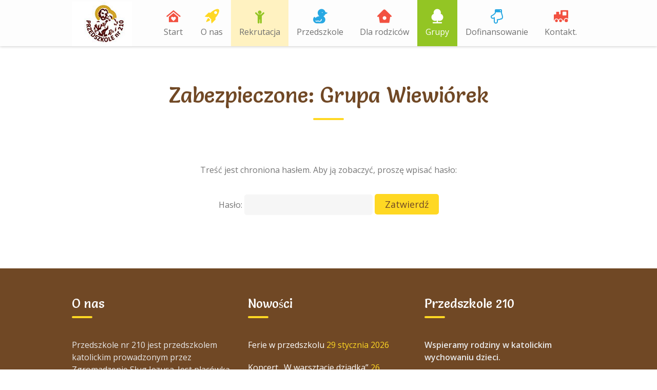

--- FILE ---
content_type: text/html; charset=UTF-8
request_url: https://przedszkole210.pl/wiewiorki/
body_size: 15711
content:
<!DOCTYPE html>
<html lang="pl-PL">
<head>
<meta charset="UTF-8">
<meta http-equiv="X-UA-Compatible" content="IE=edge" />
<meta name="viewport" content="width=device-width, initial-scale=1">
<link rel="profile" href="https://gmpg.org/xfn/11">
<link rel="pingback" href="https://przedszkole210.pl/xmlrpc.php">
<title>Grupa Wiewiórek | Przedszkole 210</title>
<meta name='robots' content='max-image-preview:large' />
<link rel='dns-prefetch' href='//fonts.googleapis.com' />
<link rel="alternate" type="application/rss+xml" title="Przedszkole 210 &raquo; Kanał z wpisami" href="https://przedszkole210.pl/feed/" />
<link rel="alternate" type="application/rss+xml" title="Przedszkole 210 &raquo; Kanał z komentarzami" href="https://przedszkole210.pl/comments/feed/" />
<link rel="alternate" type="text/calendar" title="Przedszkole 210 &raquo; kanał iCal" href="https://przedszkole210.pl/events/?ical=1" />
<link rel="alternate" title="oEmbed (JSON)" type="application/json+oembed" href="https://przedszkole210.pl/wp-json/oembed/1.0/embed?url=https%3A%2F%2Fprzedszkole210.pl%2Fwiewiorki%2F" />
<link rel="alternate" title="oEmbed (XML)" type="text/xml+oembed" href="https://przedszkole210.pl/wp-json/oembed/1.0/embed?url=https%3A%2F%2Fprzedszkole210.pl%2Fwiewiorki%2F&#038;format=xml" />
<style id='wp-img-auto-sizes-contain-inline-css' type='text/css'>
img:is([sizes=auto i],[sizes^="auto," i]){contain-intrinsic-size:3000px 1500px}
/*# sourceURL=wp-img-auto-sizes-contain-inline-css */
</style>
<link rel='stylesheet' id='wp-color-picker-css' href='https://przedszkole210.pl/wp-admin/css/color-picker.min.css?ver=3e41cdf49837d1db251fc2a1ebd0931e' type='text/css' media='all' />
<link rel='stylesheet' id='admin_custom-css' href='https://przedszkole210.pl/wp-content/themes/kiddie/css/widgets.css?ver=3e41cdf49837d1db251fc2a1ebd0931e' type='text/css' media='all' />
<link rel='stylesheet' id='vc_extensions_admin_individual_hotspot-css' href='https://przedszkole210.pl/wp-content/plugins/vc-extensions-hotspot/css/admin_icon.css?ver=3e41cdf49837d1db251fc2a1ebd0931e' type='text/css' media='all' />
<link rel='stylesheet' id='bootstrap-css' href='https://przedszkole210.pl/wp-content/themes/kiddie/css/bootstrap.min.css?ver=3e41cdf49837d1db251fc2a1ebd0931e' type='text/css' media='all' />
<style id='wp-emoji-styles-inline-css' type='text/css'>

	img.wp-smiley, img.emoji {
		display: inline !important;
		border: none !important;
		box-shadow: none !important;
		height: 1em !important;
		width: 1em !important;
		margin: 0 0.07em !important;
		vertical-align: -0.1em !important;
		background: none !important;
		padding: 0 !important;
	}
/*# sourceURL=wp-emoji-styles-inline-css */
</style>
<link rel='stylesheet' id='wp-block-library-css' href='https://przedszkole210.pl/wp-includes/css/dist/block-library/style.min.css?ver=3e41cdf49837d1db251fc2a1ebd0931e' type='text/css' media='all' />
<style id='global-styles-inline-css' type='text/css'>
:root{--wp--preset--aspect-ratio--square: 1;--wp--preset--aspect-ratio--4-3: 4/3;--wp--preset--aspect-ratio--3-4: 3/4;--wp--preset--aspect-ratio--3-2: 3/2;--wp--preset--aspect-ratio--2-3: 2/3;--wp--preset--aspect-ratio--16-9: 16/9;--wp--preset--aspect-ratio--9-16: 9/16;--wp--preset--color--black: #000000;--wp--preset--color--cyan-bluish-gray: #abb8c3;--wp--preset--color--white: #ffffff;--wp--preset--color--pale-pink: #f78da7;--wp--preset--color--vivid-red: #cf2e2e;--wp--preset--color--luminous-vivid-orange: #ff6900;--wp--preset--color--luminous-vivid-amber: #fcb900;--wp--preset--color--light-green-cyan: #7bdcb5;--wp--preset--color--vivid-green-cyan: #00d084;--wp--preset--color--pale-cyan-blue: #8ed1fc;--wp--preset--color--vivid-cyan-blue: #0693e3;--wp--preset--color--vivid-purple: #9b51e0;--wp--preset--gradient--vivid-cyan-blue-to-vivid-purple: linear-gradient(135deg,rgb(6,147,227) 0%,rgb(155,81,224) 100%);--wp--preset--gradient--light-green-cyan-to-vivid-green-cyan: linear-gradient(135deg,rgb(122,220,180) 0%,rgb(0,208,130) 100%);--wp--preset--gradient--luminous-vivid-amber-to-luminous-vivid-orange: linear-gradient(135deg,rgb(252,185,0) 0%,rgb(255,105,0) 100%);--wp--preset--gradient--luminous-vivid-orange-to-vivid-red: linear-gradient(135deg,rgb(255,105,0) 0%,rgb(207,46,46) 100%);--wp--preset--gradient--very-light-gray-to-cyan-bluish-gray: linear-gradient(135deg,rgb(238,238,238) 0%,rgb(169,184,195) 100%);--wp--preset--gradient--cool-to-warm-spectrum: linear-gradient(135deg,rgb(74,234,220) 0%,rgb(151,120,209) 20%,rgb(207,42,186) 40%,rgb(238,44,130) 60%,rgb(251,105,98) 80%,rgb(254,248,76) 100%);--wp--preset--gradient--blush-light-purple: linear-gradient(135deg,rgb(255,206,236) 0%,rgb(152,150,240) 100%);--wp--preset--gradient--blush-bordeaux: linear-gradient(135deg,rgb(254,205,165) 0%,rgb(254,45,45) 50%,rgb(107,0,62) 100%);--wp--preset--gradient--luminous-dusk: linear-gradient(135deg,rgb(255,203,112) 0%,rgb(199,81,192) 50%,rgb(65,88,208) 100%);--wp--preset--gradient--pale-ocean: linear-gradient(135deg,rgb(255,245,203) 0%,rgb(182,227,212) 50%,rgb(51,167,181) 100%);--wp--preset--gradient--electric-grass: linear-gradient(135deg,rgb(202,248,128) 0%,rgb(113,206,126) 100%);--wp--preset--gradient--midnight: linear-gradient(135deg,rgb(2,3,129) 0%,rgb(40,116,252) 100%);--wp--preset--font-size--small: 13px;--wp--preset--font-size--medium: 20px;--wp--preset--font-size--large: 36px;--wp--preset--font-size--x-large: 42px;--wp--preset--spacing--20: 0.44rem;--wp--preset--spacing--30: 0.67rem;--wp--preset--spacing--40: 1rem;--wp--preset--spacing--50: 1.5rem;--wp--preset--spacing--60: 2.25rem;--wp--preset--spacing--70: 3.38rem;--wp--preset--spacing--80: 5.06rem;--wp--preset--shadow--natural: 6px 6px 9px rgba(0, 0, 0, 0.2);--wp--preset--shadow--deep: 12px 12px 50px rgba(0, 0, 0, 0.4);--wp--preset--shadow--sharp: 6px 6px 0px rgba(0, 0, 0, 0.2);--wp--preset--shadow--outlined: 6px 6px 0px -3px rgb(255, 255, 255), 6px 6px rgb(0, 0, 0);--wp--preset--shadow--crisp: 6px 6px 0px rgb(0, 0, 0);}:where(.is-layout-flex){gap: 0.5em;}:where(.is-layout-grid){gap: 0.5em;}body .is-layout-flex{display: flex;}.is-layout-flex{flex-wrap: wrap;align-items: center;}.is-layout-flex > :is(*, div){margin: 0;}body .is-layout-grid{display: grid;}.is-layout-grid > :is(*, div){margin: 0;}:where(.wp-block-columns.is-layout-flex){gap: 2em;}:where(.wp-block-columns.is-layout-grid){gap: 2em;}:where(.wp-block-post-template.is-layout-flex){gap: 1.25em;}:where(.wp-block-post-template.is-layout-grid){gap: 1.25em;}.has-black-color{color: var(--wp--preset--color--black) !important;}.has-cyan-bluish-gray-color{color: var(--wp--preset--color--cyan-bluish-gray) !important;}.has-white-color{color: var(--wp--preset--color--white) !important;}.has-pale-pink-color{color: var(--wp--preset--color--pale-pink) !important;}.has-vivid-red-color{color: var(--wp--preset--color--vivid-red) !important;}.has-luminous-vivid-orange-color{color: var(--wp--preset--color--luminous-vivid-orange) !important;}.has-luminous-vivid-amber-color{color: var(--wp--preset--color--luminous-vivid-amber) !important;}.has-light-green-cyan-color{color: var(--wp--preset--color--light-green-cyan) !important;}.has-vivid-green-cyan-color{color: var(--wp--preset--color--vivid-green-cyan) !important;}.has-pale-cyan-blue-color{color: var(--wp--preset--color--pale-cyan-blue) !important;}.has-vivid-cyan-blue-color{color: var(--wp--preset--color--vivid-cyan-blue) !important;}.has-vivid-purple-color{color: var(--wp--preset--color--vivid-purple) !important;}.has-black-background-color{background-color: var(--wp--preset--color--black) !important;}.has-cyan-bluish-gray-background-color{background-color: var(--wp--preset--color--cyan-bluish-gray) !important;}.has-white-background-color{background-color: var(--wp--preset--color--white) !important;}.has-pale-pink-background-color{background-color: var(--wp--preset--color--pale-pink) !important;}.has-vivid-red-background-color{background-color: var(--wp--preset--color--vivid-red) !important;}.has-luminous-vivid-orange-background-color{background-color: var(--wp--preset--color--luminous-vivid-orange) !important;}.has-luminous-vivid-amber-background-color{background-color: var(--wp--preset--color--luminous-vivid-amber) !important;}.has-light-green-cyan-background-color{background-color: var(--wp--preset--color--light-green-cyan) !important;}.has-vivid-green-cyan-background-color{background-color: var(--wp--preset--color--vivid-green-cyan) !important;}.has-pale-cyan-blue-background-color{background-color: var(--wp--preset--color--pale-cyan-blue) !important;}.has-vivid-cyan-blue-background-color{background-color: var(--wp--preset--color--vivid-cyan-blue) !important;}.has-vivid-purple-background-color{background-color: var(--wp--preset--color--vivid-purple) !important;}.has-black-border-color{border-color: var(--wp--preset--color--black) !important;}.has-cyan-bluish-gray-border-color{border-color: var(--wp--preset--color--cyan-bluish-gray) !important;}.has-white-border-color{border-color: var(--wp--preset--color--white) !important;}.has-pale-pink-border-color{border-color: var(--wp--preset--color--pale-pink) !important;}.has-vivid-red-border-color{border-color: var(--wp--preset--color--vivid-red) !important;}.has-luminous-vivid-orange-border-color{border-color: var(--wp--preset--color--luminous-vivid-orange) !important;}.has-luminous-vivid-amber-border-color{border-color: var(--wp--preset--color--luminous-vivid-amber) !important;}.has-light-green-cyan-border-color{border-color: var(--wp--preset--color--light-green-cyan) !important;}.has-vivid-green-cyan-border-color{border-color: var(--wp--preset--color--vivid-green-cyan) !important;}.has-pale-cyan-blue-border-color{border-color: var(--wp--preset--color--pale-cyan-blue) !important;}.has-vivid-cyan-blue-border-color{border-color: var(--wp--preset--color--vivid-cyan-blue) !important;}.has-vivid-purple-border-color{border-color: var(--wp--preset--color--vivid-purple) !important;}.has-vivid-cyan-blue-to-vivid-purple-gradient-background{background: var(--wp--preset--gradient--vivid-cyan-blue-to-vivid-purple) !important;}.has-light-green-cyan-to-vivid-green-cyan-gradient-background{background: var(--wp--preset--gradient--light-green-cyan-to-vivid-green-cyan) !important;}.has-luminous-vivid-amber-to-luminous-vivid-orange-gradient-background{background: var(--wp--preset--gradient--luminous-vivid-amber-to-luminous-vivid-orange) !important;}.has-luminous-vivid-orange-to-vivid-red-gradient-background{background: var(--wp--preset--gradient--luminous-vivid-orange-to-vivid-red) !important;}.has-very-light-gray-to-cyan-bluish-gray-gradient-background{background: var(--wp--preset--gradient--very-light-gray-to-cyan-bluish-gray) !important;}.has-cool-to-warm-spectrum-gradient-background{background: var(--wp--preset--gradient--cool-to-warm-spectrum) !important;}.has-blush-light-purple-gradient-background{background: var(--wp--preset--gradient--blush-light-purple) !important;}.has-blush-bordeaux-gradient-background{background: var(--wp--preset--gradient--blush-bordeaux) !important;}.has-luminous-dusk-gradient-background{background: var(--wp--preset--gradient--luminous-dusk) !important;}.has-pale-ocean-gradient-background{background: var(--wp--preset--gradient--pale-ocean) !important;}.has-electric-grass-gradient-background{background: var(--wp--preset--gradient--electric-grass) !important;}.has-midnight-gradient-background{background: var(--wp--preset--gradient--midnight) !important;}.has-small-font-size{font-size: var(--wp--preset--font-size--small) !important;}.has-medium-font-size{font-size: var(--wp--preset--font-size--medium) !important;}.has-large-font-size{font-size: var(--wp--preset--font-size--large) !important;}.has-x-large-font-size{font-size: var(--wp--preset--font-size--x-large) !important;}
/*# sourceURL=global-styles-inline-css */
</style>

<style id='classic-theme-styles-inline-css' type='text/css'>
/*! This file is auto-generated */
.wp-block-button__link{color:#fff;background-color:#32373c;border-radius:9999px;box-shadow:none;text-decoration:none;padding:calc(.667em + 2px) calc(1.333em + 2px);font-size:1.125em}.wp-block-file__button{background:#32373c;color:#fff;text-decoration:none}
/*# sourceURL=/wp-includes/css/classic-themes.min.css */
</style>
<link rel='stylesheet' id='dashicons-css' href='https://przedszkole210.pl/wp-includes/css/dashicons.min.css?ver=3e41cdf49837d1db251fc2a1ebd0931e' type='text/css' media='all' />
<link rel='stylesheet' id='contact-form-7-css' href='https://przedszkole210.pl/wp-content/plugins/contact-form-7/includes/css/styles.css?ver=6.1.4' type='text/css' media='all' />
<link rel='stylesheet' id='fancybox-for-wp-css' href='https://przedszkole210.pl/wp-content/plugins/fancybox-for-wordpress/assets/css/fancybox.css?ver=1.3.4' type='text/css' media='all' />
<link rel='stylesheet' id='fastgallery-vc-main-style-css' href='https://przedszkole210.pl/wp-content/plugins/fastgallery_vc/assets/css/style.css?ver=3e41cdf49837d1db251fc2a1ebd0931e' type='text/css' media='all' />
<link rel='stylesheet' id='rs-plugin-settings-css' href='https://przedszkole210.pl/wp-content/plugins/revslider/public/assets/css/settings.css?ver=5.4.8' type='text/css' media='all' />
<style id='rs-plugin-settings-inline-css' type='text/css'>
#rs-demo-id {}
/*# sourceURL=rs-plugin-settings-inline-css */
</style>
<link rel='stylesheet' id='parent-style-css' href='https://przedszkole210.pl/wp-content/themes/kiddie/style.css?ver=3e41cdf49837d1db251fc2a1ebd0931e' type='text/css' media='all' />
<link rel='stylesheet' id='kiddie-style-css' href='https://przedszkole210.pl/wp-content/themes/kiddie-child/style.css?ver=3.5' type='text/css' media='all' />
<style id='kiddie-style-inline-css' type='text/css'>
body, aside a{
        font-family: 'Open Sans',sans-serif;
        font-weight: 400;
        }
    a,
    .ztl-link,
    .ztl-title-medium,
    .ztl-staff-item .staff-title,
    .no-results .page-title,
    .category-listing .title a,
    .ztl-masonry h4{
        color: #704f32;
     }
    .ztl-widget-recent-posts h6 a:hover{
        color: #704f32;
    }
    .post-navigation .nav-previous a:hover,
    .post-navigation .nav-next a:hover{
        color: #704f32;
    }
    .ztl-masonry .read-more a:hover{
        background-color: #704f32 !important;
        color: #ffd823 !important;
    }
    a:visited,
    a:active,
    a:focus,
    .sidebar-right .menu a{
        color: #704f32;
    }
    a:hover,
    .sidebar-right li>a:hover {
        color: #704f32;
    }

    #ztl-social .fa:hover{
        color: #ffd823;
    }

    #menu-toggle span {
        background-color:#93c524;
    }
    #ztl-copyright{
        color: #ffd823;
    }
    #ztl-copyright a{
	text-decoration:underline;
	cursor:pointer;
	color: #ffd823;
    }
    .main-navigation a{
        font-family: 'Open Sans',sans-serif;
        font-size: 16px;
        font-weight: 400;
     }

    .main-navigation li:nth-child(4n+1) {
        color: #f25141;
    }
    .main-navigation li:nth-child(4n+2) {
        color: #ffd823;
    }
    .main-navigation li:nth-child(4n+3) {
        color: #93c524;
    }
    .main-navigation li:nth-child(4n+4) {
        color: #28a8e3;
    }
    .main-navigation ul ul:before {
        background-color: #93c524;
    }
    .main-navigation ul li:hover{
        background-color: #93c524;
    }
    .main-navigation ul ul li:hover{
        background-color: transparent !important;
    }
    .main-navigation ul ul li:hover a{
        color:#fff;
    }
    .main-navigation ul ul li:hover > a{
        background-color: #93c524;
    }
    .main-navigation a{
        color: #707070 !important;
    }
    .main-navigation li .current_page_item > a,
    .main-navigation li .current_page_ancestor > a,
    .main-navigation li .current-menu-item > a,
    .main-navigation li .current-menu-ancestor > a {
        color: #fff !important;
        background-color: #93c524;
    }
    .main-navigation .current_page_item > a,
    .main-navigation .current_page_ancestor > a,
    .main-navigation .current-menu-item > a,
    .main-navigation .current-menu-ancestor > a {
        color: #fff !important;
    }

    .main-navigation .sub-menu li.current-menu-item > a,
    .main-navigation .sub-menu li.current_page_item > a{
    	color: #fff !important;
    }

    .main-navigation .current_page_item,
    .main-navigation .current_page_ancestor,
    .main-navigation .current-menu-item,
    .main-navigation .current-menu-ancestor {
        background-color: #93c524;
    }

    .main-navigation ul ul .current_page_item,
    .main-navigation ul ul .current_page_ancestor,
    .main-navigation ul ul .current-menu-item,
    .main-navigation ul ul .current-menu-ancestor {
        background-color:#fdfdfd;
    }

    .main-navigation ul ul .current_page_item,
    .main-navigation ul ul .current-menu-item{
        background-color: transparent !important;
    }
    .main-navigation .current_page_item ul a,
    .main-navigation .current-menu-item ul a{
        color: #707070 !important;
    }
    .main-navigation ul ul .fa{
        display:none;
    }
    .post-navigation .fa {
        color: #93c524;
    }
    .custom .tp-bullet, .custom .tp-bullet:after {
		color:rgba(242,81,65,0.6) !important;
    }
    .custom .tp-bullet.selected:after{
        color:#f25141 !important;
    }

    .tp-leftarrow, .tp-rightarrow{
        background-color:#ffd823 !important;
    }
    .ztl-widget-title-dark,
    .widget-home.widget_text .widget-title,
    .dark-title,
    .comment-reply-title,
    .ztl-action-title,
    .ztl-contact-form h2{
        color:#704825;
    }
    .ztl-widget-title-light{
        color:#ffffff;
    }
    .site-footer .site-info{
        background-color:#56371b;
    }
    .site-header, .main-navigation ul ul{
        background-color:#fdfdfd;
    }

     .ztl-widget-title-right h2,
     .sidebar-right h2{
        color:#704825;
     }

    .category-listing .item i,
    .ztl-post i,
    .ztl-widget-recent-posts ul>li>a+h6+span i{
        color: #93c524;
    }

    .ztl-scroll-top:hover{
        background-color: #93c524;
    }

    .ztl-button,
    .ztl-button-circle,
    .category-listing .item .read-more a,
    .comment-body .reply a,
    .ztl-contact-form input[type=submit],
    .post-password-form input[type=submit]{
        color:#704825;
        background-color:#ffd823;
    }
    .ztl-button:hover,
    .ztl-button-circle:hover,
    .category-listing .item .read-more a:hover,
    .comment-body .reply a:hover,
    .ztl-contact-form input[type=submit]:hover,
    .post-password-form input[type=submit]:hover {
        background-color:#704825;
        color:#ffd823;
    }
    .pagination .page-numbers {
        color:#704825;
    }
    .pagination .current,
    .pagination .current:hover,
    .vc_tta-color-white.vc_tta-style-flat .vc_tta-panel .vc_tta-panel-heading:hover {
        color:#704825 !important;
        background-color:#ffd823 !important;
     }
    .pagination .page-numbers:hover {
        background-color: #704825;
        color:#ffd823;
    }
    .pagination .prev:hover,
    .pagination .next:hover {
        color:#ffd823;
        background-color:transparent !important;}

    .ztl-contact-form input[type=submit]{
        color:#704f32;
        background-color: #ffd823;
    }
    .ztl-masonry-buttons li.vc_active,
    .ztl-masonry-buttons .vc_grid-filter-item:hover,
    .ztl-masonry .read-more a{
        background-color:#ffd823 !important;
    }
    .ztl-masonry-buttons .vc_grid-filter-item,
    .ztl-masonry .read-more a,
    .ztl-masonry-buttons .vc_active span,
    .ztl-masonry-buttons .vc_grid-filter-item:hover span {
        color:#704825 !important;
    }
    .ztl-masonry .vc_pageable-load-more-btn a{
        background-color:#93c524;
    }
    .category-sidebar-right .widget_text li:before,
    .post-sidebar-right .widget_text li:before,
    .ztl-post-info:before{
        color:#93c524;
    }
    .ztl-masonry .vc_pageable-load-more-btn a:hover{
        color:#704825 !important;
    }
    .comment-author,
    .comments-title,
    .ztl-course-item .course-title,
    .ztl-course-item .detail{
        color: #704825 !important;
    }
    .sidebar-right .widget-title::after,
    .custom-header-title::after,
    .widget-title::after{
        background-color: #ffd823;
    }
    .sidebar-footer{
        background-color: #704825;
    }
    .ztl-widget-category-container .author a,
    .ztl-widget-category-container .category,
    .ztl-widget-category-container .category a,
    .ztl-widget-category-container .entry-date,
    .ztl-widget-category-container .entry-date a,
    .category-listing .item .date,
    .category-listing .item .date a,
    .category-listing .info a,
    .category-listing .info,
    .posted-on a, .byline,
    .byline .author a,
    .ztl-masonry .vc_gitem-post-data,
    .entry-footer, .comment-form,
    .entry-footer a,
    .ztl-recent-post-date,
    .ztl-recent-post-date a,
    .ztl-post .info,
    .comment-metadata a,
    .ztl-post .info a{
        color:#a0a0a0;
    }
    .tribe-list-widget {
display:flex;
justify-content: center;
}
.tribe-events-widget-link {
text-align:center;
}
.ztl-widget-testimonials-3 { background-color:#28a8e3;}
							    .ztl-widget-testimonials-3 .owl-item{ float:left; }
    							.ztl-widget-testimonials-3 .owl-nav{ display:none; }
.ztl-widget-testimonials-3 { background-color:#dd9933;}
							    .ztl-widget-testimonials-3 .owl-item{ float:left; }
    							.ztl-widget-testimonials-3 .owl-nav{ display:none; }
.ztl-widget-gallery-2 .item-isotope a .icon-gallery{color: #fff}
.ztl-widget-gallery-4 .item-isotope a .icon-gallery{color: #fff}
.ztl-widget-numbers-3 .overlay { background-color: rgba(115,99,87,0.6); }
.ztl-widget-category-1 .category i, .ztl-widget-category-1 .author i  { color:#93c524;}
/*# sourceURL=kiddie-style-inline-css */
</style>
<link rel='stylesheet' id='kiddie-style-responsive-css' href='https://przedszkole210.pl/wp-content/themes/kiddie/css/responsive.css?ver=3.5' type='text/css' media='all' />
<link rel='stylesheet' id='font-awesome-css' href='https://przedszkole210.pl/wp-content/plugins/js_composer/assets/lib/bower/font-awesome/css/font-awesome.min.css?ver=6.0.5' type='text/css' media='all' />
<link rel='stylesheet' id='pretty-photo-css' href='https://przedszkole210.pl/wp-content/themes/kiddie/css/prettyPhoto.css?ver=3.5' type='text/css' media='all' />
<link rel='stylesheet' id='kiddie-fonts-css' href='//fonts.googleapis.com/css?family=Salsa%7COpen+Sans%3A300%2C400%2C600&#038;ver=6.9' type='text/css' media='all' />
<link rel='stylesheet' id='kiddie-flaticon-css' href='https://przedszkole210.pl/wp-content/themes/kiddie/css/flaticon.css?ver=3.5' type='text/css' media='all' />
<link rel='stylesheet' id='kiddie-fonts-Open+Sans-css' href='https://fonts.googleapis.com/css?family=Open+Sans%3A400&#038;ver=6.9' type='text/css' media='all' />
<link rel='stylesheet' id='kiddie-style-owl-carousel-css' href='https://przedszkole210.pl/wp-content/themes/kiddie/css/owl.carousel.min.css?ver=3.5' type='text/css' media='all' />
<script type="text/javascript" id="jquery-core-js-extra">
/* <![CDATA[ */
var aagb_local_object = {"ajax_url":"https://przedszkole210.pl/wp-admin/admin-ajax.php","nonce":"16231509b0","licensing":"","assets":"https://przedszkole210.pl/wp-content/plugins/advanced-accordion-block/assets/"};
//# sourceURL=jquery-core-js-extra
/* ]]> */
</script>
<script type="text/javascript" src="https://przedszkole210.pl/wp-includes/js/jquery/jquery.min.js?ver=3.7.1" id="jquery-core-js"></script>
<script type="text/javascript" src="https://przedszkole210.pl/wp-includes/js/jquery/jquery-migrate.min.js?ver=3.4.1" id="jquery-migrate-js"></script>
<script type="text/javascript" src="https://przedszkole210.pl/wp-content/plugins/fancybox-for-wordpress/assets/js/purify.min.js?ver=1.3.4" id="purify-js"></script>
<script type="text/javascript" src="https://przedszkole210.pl/wp-content/plugins/fancybox-for-wordpress/assets/js/jquery.fancybox.js?ver=1.3.4" id="fancybox-for-wp-js"></script>
<script type="text/javascript" src="https://przedszkole210.pl/wp-content/plugins/revslider/public/assets/js/jquery.themepunch.tools.min.js?ver=5.4.8" id="tp-tools-js"></script>
<script type="text/javascript" src="https://przedszkole210.pl/wp-content/plugins/revslider/public/assets/js/jquery.themepunch.revolution.min.js?ver=5.4.8" id="revmin-js"></script>
<link rel="https://api.w.org/" href="https://przedszkole210.pl/wp-json/" /><link rel="alternate" title="JSON" type="application/json" href="https://przedszkole210.pl/wp-json/wp/v2/pages/5546" /><link rel="canonical" href="https://przedszkole210.pl/wiewiorki/" />

<!-- Fancybox for WordPress v3.3.7 -->
<style type="text/css">
	.fancybox-slide--image .fancybox-content{background-color: #FFFFFF}div.fancybox-caption{display:none !important;}
	
	img.fancybox-image{border-width:10px;border-color:#FFFFFF;border-style:solid;}
	div.fancybox-bg{background-color:rgba(102,102,102,0.3);opacity:1 !important;}div.fancybox-content{border-color:#FFFFFF}
	div#fancybox-title{background-color:#FFFFFF}
	div.fancybox-content{background-color:#FFFFFF}
	div#fancybox-title-inside{color:#333333}
	
	
	
	div.fancybox-caption p.caption-title{display:inline-block}
	div.fancybox-caption p.caption-title{font-size:14px}
	div.fancybox-caption p.caption-title{color:#333333}
	div.fancybox-caption {color:#333333}div.fancybox-caption p.caption-title {background:#fff; width:auto;padding:10px 30px;}div.fancybox-content p.caption-title{color:#333333;margin: 0;padding: 5px 0;}
</style><script type="text/javascript">
	jQuery(function () {

		var mobileOnly = false;
		
		if (mobileOnly) {
			return;
		}

		jQuery.fn.getTitle = function () { // Copy the title of every IMG tag and add it to its parent A so that fancybox can show titles
			var arr = jQuery("a[data-fancybox]");jQuery.each(arr, function() {var title = jQuery(this).children("img").attr("title") || '';var figCaptionHtml = jQuery(this).next("figcaption").html() || '';var processedCaption = figCaptionHtml;if (figCaptionHtml.length && typeof DOMPurify === 'function') {processedCaption = DOMPurify.sanitize(figCaptionHtml, {USE_PROFILES: {html: true}});} else if (figCaptionHtml.length) {processedCaption = jQuery("<div>").text(figCaptionHtml).html();}var newTitle = title;if (processedCaption.length) {newTitle = title.length ? title + " " + processedCaption : processedCaption;}if (newTitle.length) {jQuery(this).attr("title", newTitle);}});		}

		// Supported file extensions

				var thumbnails = jQuery("a:has(img)").not(".nolightbox").not('.envira-gallery-link').not('.ngg-simplelightbox').filter(function () {
			return /\.(jpe?g|png|gif|mp4|webp|bmp|pdf)(\?[^/]*)*$/i.test(jQuery(this).attr('href'))
		});
		

		// Add data-type iframe for links that are not images or videos.
		var iframeLinks = jQuery('.fancyboxforwp').filter(function () {
			return !/\.(jpe?g|png|gif|mp4|webp|bmp|pdf)(\?[^/]*)*$/i.test(jQuery(this).attr('href'))
		}).filter(function () {
			return !/vimeo|youtube/i.test(jQuery(this).attr('href'))
		});
		iframeLinks.attr({"data-type": "iframe"}).getTitle();

				// Gallery All
		thumbnails.addClass("fancyboxforwp").attr("data-fancybox", "gallery").getTitle();
		iframeLinks.attr({"data-fancybox": "gallery"}).getTitle();

		// Gallery type NONE
		
		// Call fancybox and apply it on any link with a rel atribute that starts with "fancybox", with the options set on the admin panel
		jQuery("a.fancyboxforwp").fancyboxforwp({
			loop: false,
			smallBtn: false,
			zoomOpacity: "auto",
			animationEffect: "fade",
			animationDuration: 500,
			transitionEffect: "fade",
			transitionDuration: "300",
			overlayShow: true,
			overlayOpacity: "0.3",
			titleShow: true,
			titlePosition: "inside",
			keyboard: true,
			showCloseButton: false,
			arrows: true,
			clickContent:false,
			clickSlide: "close",
			mobile: {
				clickContent: function (current, event) {
					return current.type === "image" ? "toggleControls" : false;
				},
				clickSlide: function (current, event) {
					return current.type === "image" ? "close" : "close";
				},
			},
			wheel: false,
			toolbar: true,
			preventCaptionOverlap: true,
			onInit: function() { },			onDeactivate
	: function() { },		beforeClose: function() { },			afterShow: function(instance) { jQuery( ".fancybox-image" ).on("click", function( ){ ( instance.isScaledDown() ) ? instance.scaleToActual() : instance.scaleToFit() }) },				afterClose: function() { },					caption : function( instance, item ) {var title = "";if("undefined" != typeof jQuery(this).context ){var title = jQuery(this).context.title;} else { var title = ("undefined" != typeof jQuery(this).attr("title")) ? jQuery(this).attr("title") : false;}var caption = jQuery(this).data('caption') || '';if ( item.type === 'image' && title.length ) {caption = (caption.length ? caption + '<br />' : '') + '<p class="caption-title">'+jQuery("<div>").text(title).html()+'</p>' ;}if (typeof DOMPurify === "function" && caption.length) { return DOMPurify.sanitize(caption, {USE_PROFILES: {html: true}}); } else { return jQuery("<div>").text(caption).html(); }},
		afterLoad : function( instance, current ) {var captionContent = current.opts.caption || '';var sanitizedCaptionString = '';if (typeof DOMPurify === 'function' && captionContent.length) {sanitizedCaptionString = DOMPurify.sanitize(captionContent, {USE_PROFILES: {html: true}});} else if (captionContent.length) { sanitizedCaptionString = jQuery("<div>").text(captionContent).html();}if (sanitizedCaptionString.length) { current.$content.append(jQuery('<div class=\"fancybox-custom-caption inside-caption\" style=\" position: absolute;left:0;right:0;color:#000;margin:0 auto;bottom:0;text-align:center;background-color:#FFFFFF \"></div>').html(sanitizedCaptionString)); }},
			})
		;

			})
</script>
<!-- END Fancybox for WordPress -->
<meta name="tec-api-version" content="v1"><meta name="tec-api-origin" content="https://przedszkole210.pl"><link rel="alternate" href="https://przedszkole210.pl/wp-json/tribe/events/v1/" /><meta name="generator" content="Powered by WPBakery Page Builder - drag and drop page builder for WordPress."/>
<meta name="generator" content="Powered by Slider Revolution 5.4.8 - responsive, Mobile-Friendly Slider Plugin for WordPress with comfortable drag and drop interface." />
<link rel="icon" href="https://przedszkole210.pl/wp-content/uploads/2020/09/cropped-JOZEF_210-32x32.png" sizes="32x32" />
<link rel="icon" href="https://przedszkole210.pl/wp-content/uploads/2020/09/cropped-JOZEF_210-192x192.png" sizes="192x192" />
<link rel="apple-touch-icon" href="https://przedszkole210.pl/wp-content/uploads/2020/09/cropped-JOZEF_210-180x180.png" />
<meta name="msapplication-TileImage" content="https://przedszkole210.pl/wp-content/uploads/2020/09/cropped-JOZEF_210-270x270.png" />
<script type="text/javascript">function setREVStartSize(e){									
						try{ e.c=jQuery(e.c);var i=jQuery(window).width(),t=9999,r=0,n=0,l=0,f=0,s=0,h=0;
							if(e.responsiveLevels&&(jQuery.each(e.responsiveLevels,function(e,f){f>i&&(t=r=f,l=e),i>f&&f>r&&(r=f,n=e)}),t>r&&(l=n)),f=e.gridheight[l]||e.gridheight[0]||e.gridheight,s=e.gridwidth[l]||e.gridwidth[0]||e.gridwidth,h=i/s,h=h>1?1:h,f=Math.round(h*f),"fullscreen"==e.sliderLayout){var u=(e.c.width(),jQuery(window).height());if(void 0!=e.fullScreenOffsetContainer){var c=e.fullScreenOffsetContainer.split(",");if (c) jQuery.each(c,function(e,i){u=jQuery(i).length>0?u-jQuery(i).outerHeight(!0):u}),e.fullScreenOffset.split("%").length>1&&void 0!=e.fullScreenOffset&&e.fullScreenOffset.length>0?u-=jQuery(window).height()*parseInt(e.fullScreenOffset,0)/100:void 0!=e.fullScreenOffset&&e.fullScreenOffset.length>0&&(u-=parseInt(e.fullScreenOffset,0))}f=u}else void 0!=e.minHeight&&f<e.minHeight&&(f=e.minHeight);e.c.closest(".rev_slider_wrapper").css({height:f})					
						}catch(d){console.log("Failure at Presize of Slider:"+d)}						
					};</script>
		<style type="text/css" id="wp-custom-css">
			.historia .ztl-widget-testimonials-parallax {
    background-image: url('https://przedszkole210.pl/wp-content/themes/kiddie/images/testimonials_bg.png');
    background-attachment: fixed;
    -webkit-backface-visibility: hidden;
    background-repeat: no-repeat;
    background-position: center top;
    background-size: initial;
    position: relative;
    top: 0px;
    z-index: 102;
    width: 100%;
    height: 100%;
}

#custom_html-17 a.rekrutacja2025-2026 img {
    width: 40%;
    float: right;
}

body.page-id-5443 .custom-header {
	display: none;
}

body .tribe-events-widget-events-list__event-row {
    width: calc(38.33% - 5px)!important;
}

.pum-theme-7145 .pum-content + .pum-close, .pum-theme-motyw-domyslny .pum-content + .pum-close {
	  font-size: 20px;
	  font-weight: 600;
	  background-color: #000000!important;
    padding: 8px 20px;
}

.pum-theme-7145 .pum-content + .pum-close, .pum-theme-motyw-domyslny .pum-content + .pum-close:hover {
	  background-color: #ed7425!important;
}

.rekrutacja2025-2026 {
	position: absolute;
	top: 460px;
	right: 10px;
}

.nowy-budynek {
	position: absolute;
	top: 450px;
	left: 10px;
}

header li#menu-item-7114  {
    background-color: #fff2c1;
}

header li#menu-item-7114:hover {
       background-color: #93c524;
}

body.page-id-3687 header li#menu-item-7114 {
	background-color: #93C524;
}

#media_image-4 {
	text-align: center;
	display: none;
}

.aab__accordion_head:hover {
    background-color: #93c524!important;
}

.aab__accordion_head:hover .aab__accordion_title, .aab__accordion_head:hover .aab__accordion_icon {
	  color: #ffffff!important;
}

body.home .entry-date a {
    background-color: #93c524;
    color: #ffffff;
    padding: 12px 15px;
    border-radius: 5px 5px 0 0;
}
#media_image-3 {
	 text-align: center;
}

#kiddie_category_listing_widget-1 .item {
    margin-bottom: 15px;
}

/* PODARUJ 1% */

#custom_html-16 {
	display: none;
	/* display: block; */
} 


/* a.jeden-procent {
	  position: absolute;
    top: -228px;
    right: 0px;
    transform: scale(0.7);
	  transition: all .2s ease-in-out;
}

a.jeden-procent:hover {
    transform: scale(0.9);
} */

.ztl-widget-action a {
    padding: 12px 30px;
}

.tribe-events-widget-events-list__event-row {
	width: calc(33.33% - 5px)!important;
    margin-bottom: 15px!important;
}

h3.tribe-events-widget-events-list__event-title {
    text-align: center!important;
}

#custom_html-16 {
	position: relative;
}


h2 {
    font-family: "Salsa", cursive!important;
}

.sidebar-footer {
    background-repeat: no-repeat;
    background-position: left 204px;
    background-image: url(https://przedszkole210.pl/wp-content/uploads/2021/08/sw-jozef-1.png);
}

.tribe-events-ical, .tribe-events-single-section {
	display: none;
}

.paoc-popup-content a {
	cursor: normal!important;
}

.paoc-popup-content a:hover {
	cursor: default!important;
	text-decoration: none!important;
}

.paoc-popup-content *:hover {
	cursor: default!important;
	text-decoration: none!important;
}

cursor: default;

.tribe-events-gcal {
    display: inline-block; 
    padding: 10px 15px!important;
    border-radius: 5px;
    color: #704825!important;
    background-color: #ffd823!important;
}

.tribe-events-gcal:hover {
    background-color: #704825!important;
    color: #ffd823!important;
}

#kiddie_category_listing_widget-1 .item:hover {
	background-color: #93c524; 
	border-radius: 5px;
}

#kiddie_category_listing_widget-1 .item:hover .title a, #kiddie_category_listing_widget-1 .item:hover .entry-date a, #kiddie_category_listing_widget-1 .item:hover .content, #kiddie_category_listing_widget-1 .item:hover a.read-more {
	color: #ffffff!important;
}

#custom_html-14 p a, .dzieci p a.button {
	transition: color 0.25s ease-in-out, background-color 0.25s ease-in-out;
    -moz-transition: color 0.25s ease-in-out, background-color 0.25s ease-in-out;
    -webkit-transition: color 0.25s ease-in-out, background-color 0.25s ease-in-out;
    border-radius: 5px!important;
}

#custom_html-14 p a:hover, .dzieci p a.button:hover {
	background-color: #85714D!important;
	color: #ffffff!important;
}

#kiddie_action_widget-1 .ztl-action-button a, #kiddie_action_widget-2 .ztl-action-button a, .ztl-contact-form input[type=submit] {
	font-size: 14px!important;
}

.misja:hover .vc-hoverbox-front-inner h2, .kafelek:hover .vc-hoverbox-front-inner h2 {
	display: none;
}

footer #text-2 p a {
	text-decoration: underline;
}

@media only screen and (max-width: 1300px) {
	
	a.jeden-procent {
		transform: scale(0.6)!important;
	}
	
	a.jeden-procent:hover {
		transform: scale(0.7)!important;
	}
	
}


@media only screen and (max-width: 1430px) {
	
.rekrutacja2025-2026 {
	top: 360px;
}
	
.nowy-budynek {
	top: 350px;
}
	
}

@media only screen and (max-width: 1200px) {
	
.rekrutacja2025-2026 {
	top: 260px;
}
	
.nowy-budynek {
	top: 250px;
}
	
}

@media only screen and (max-width: 1100px) {
	
	a.jeden-procent {
		transform: scale(0.5)!important;
	}
	
	a.jeden-procent:hover {
		transform: scale(0.6)!important;
	}
	
}

@media only screen and (max-width: 900px) {

.rekrutacja2025-2026 {
	display: none;
}
	
	.nowy-budynek {
	display: none;
	}
	
}

@media only screen and (max-width: 767px) {
	
	a.jeden-procent {
		transform: scale(0.4)!important;
		margin-left: auto!important;
margin-right: auto!important;
left: 0!important;
right: 0!important;
text-align: center;
	}
	
	
#media_image-4 {
	display: block;
}
	
.tribe-events-widget-events-list__event-row {
    width: calc(90% - 5px)!important;
	}
	
	a.jeden-procent:hover {
		transform: scale(0.5)!important;
	}
	
}		</style>
		<noscript><style> .wpb_animate_when_almost_visible { opacity: 1; }</style></noscript><link rel="preconnect" href="https://fonts.googleapis.com">
<link rel="preconnect" href="https://fonts.gstatic.com" crossorigin>
<link href="https://fonts.googleapis.com/css2?family=Caveat&display=swap" rel="stylesheet">
	
	
<script type="text/javascript">

jQuery(document).ready(function() {
	
	
	jQuery("input[name='quiz-729']").attr("placeholder", "Jaki jest numer naszego przedszkola? (filtr antyspamowy)");

	// przewijanie linków
	jQuery('a[href*="#"]')
	  // Remove links that don't actually link to anything
	  .not('[href="#"]')
	  .not('[href="#0"]')
	  .click(function(event) {
		// On-page links
		if (
		  location.pathname.replace(/^\//, '') == this.pathname.replace(/^\//, '') 
		  && 
		  location.hostname == this.hostname
		) {
		  // Figure out element to scroll to
		  var target = jQuery(this.hash);
		  target = target.length ? target : jQuery('[name=' + this.hash.slice(1) + ']');
		  // Does a scroll target exist?
		  if (target.length) {
			// Only prevent default if animation is actually gonna happen
			event.preventDefault();
			jQuery('html, body').animate({
			  scrollTop: target.offset().top - 90
			}, 300, function() {
			  // Callback after animation
			  // Must change focus!
			  var $target = jQuery(target);
			  $target.focus();
			  if ($target.is(":focus")) { // Checking if the target was focused
				return false;
			  } else {
				$target.attr('tabindex','-1'); // Adding tabindex for elements not focusable
				$target.focus(); // Set focus again
			  };
			});
		  }
		}
	  });
	  
				
});	
</script>	
	
	
</head>

<body data-rsssl=1 class="wp-singular page-template-default page page-id-5546 wp-theme-kiddie wp-child-theme-kiddie-child tribe-no-js group-blog wpb-js-composer js-comp-ver-6.0.5 vc_responsive">

	<!--<a href="http://7milionow.pl/" target="_blank" class="before-siedem-milionow-dol"></a>
	<a href="http://7milionow.pl/" target="_blank" class="siedem-milionow-dol"></a>-->
	
	<!--<a href="http://7milionow.pl/" target="_blank" class="siedem-milionow"></a>-->
	
<div id="page" class="hfeed site ">
	<a class="skip-link screen-reader-text" href="#content">Skip to content</a>
	<div id="head-frame">
	<header id="masthead" class="site-header">		
		<div class="container">
			<div id="logo" style="width:140px;">
				<a href="https://przedszkole210.pl/" rel="home">
					<img class="logo-img" src="https://przedszkole210.pl/wp-content/uploads/2018/12/Logo.jpg" alt="Przedszkole 210" data-rjs="2" />
				</a>
			</div>
			<div id="menu-toggle">
				<!-- navigation hamburger -->
				<span></span>
				<span></span>
				<span></span>
				<span></span>
			</div>
			<div id="nav-mobile-wrapper">
				<nav id="site-navigation" class="main-navigation">
					<div class="menu-main-menu-container"><ul id="menu-main-menu" class="menu"><li id="menu-item-3289" class="fa fa-lg flaticon-home118 menu-item menu-item-type-post_type menu-item-object-page menu-item-home menu-item-3289"><a href="https://przedszkole210.pl/">Start</a></li>
<li id="menu-item-3270" class="fa fa-lg flaticon-rocket78 menu-item menu-item-type-post_type menu-item-object-page menu-item-has-children menu-item-3270"><a href="https://przedszkole210.pl/o-nas/">O nas</a>
<ul class="sub-menu">
	<li id="menu-item-3571" class="menu-item menu-item-type-post_type menu-item-object-page menu-item-3571"><a href="https://przedszkole210.pl/co-nas-wyroznia/">Co nas wyróżnia</a></li>
	<li id="menu-item-3574" class="menu-item menu-item-type-post_type menu-item-object-page menu-item-3574"><a href="https://przedszkole210.pl/historia/">Historia</a></li>
	<li id="menu-item-3577" class="menu-item menu-item-type-post_type menu-item-object-page menu-item-3577"><a href="https://przedszkole210.pl/misja/">Misja przedszkola</a></li>
	<li id="menu-item-5794" class="menu-item menu-item-type-post_type menu-item-object-page menu-item-5794"><a href="https://przedszkole210.pl/patron/">Patron</a></li>
</ul>
</li>
<li id="menu-item-7114" class="fa fa-lg fa-child menu-item menu-item-type-custom menu-item-object-custom menu-item-7114"><a href="https://przedszkole210.pl/rekrutacja/">Rekrutacja</a></li>
<li id="menu-item-3261" class="fa fa-lg flaticon-toy56 menu-item menu-item-type-custom menu-item-object-custom menu-item-has-children menu-item-3261"><a href="https://przedszkole210.pl/przedszkole/">Przedszkole</a>
<ul class="sub-menu">
	<li id="menu-item-3291" class="menu-item menu-item-type-post_type menu-item-object-page menu-item-3291"><a href="https://przedszkole210.pl/aktualnosci/">Aktualności</a></li>
	<li id="menu-item-3880" class="menu-item menu-item-type-post_type menu-item-object-page menu-item-3880"><a href="https://przedszkole210.pl/plan-dnia/">Plan dnia</a></li>
	<li id="menu-item-3875" class="menu-item menu-item-type-post_type menu-item-object-page menu-item-3875"><a href="https://przedszkole210.pl/dokumenty/">Dokumenty</a></li>
	<li id="menu-item-6006" class="menu-item menu-item-type-post_type menu-item-object-page menu-item-6006"><a href="https://przedszkole210.pl/nasze-sukcesy/">Nasze sukcesy</a></li>
	<li id="menu-item-3298" class="menu-item menu-item-type-post_type menu-item-object-page menu-item-3298"><a href="https://przedszkole210.pl/galeria/">Galeria</a></li>
</ul>
</li>
<li id="menu-item-3704" class="fa fa-lg flaticon-house14 menu-item menu-item-type-post_type menu-item-object-page menu-item-has-children menu-item-3704"><a href="https://przedszkole210.pl/dla-rodzicow/">Dla rodziców</a>
<ul class="sub-menu">
	<li id="menu-item-3703" class="menu-item menu-item-type-post_type menu-item-object-page menu-item-3703"><a href="https://przedszkole210.pl/przedszkolne-programy/">Programy</a></li>
	<li id="menu-item-3702" class="menu-item menu-item-type-post_type menu-item-object-page menu-item-3702"><a href="https://przedszkole210.pl/rada-rodzicow/">Rada rodziców</a></li>
	<li id="menu-item-6642" class="menu-item menu-item-type-post_type menu-item-object-page menu-item-6642"><a href="https://przedszkole210.pl/pedagog-specjalny/">Pedagog specjalny</a></li>
	<li id="menu-item-3700" class="menu-item menu-item-type-post_type menu-item-object-page menu-item-3700"><a href="https://przedszkole210.pl/psycholog/">Psycholog przedszkolny</a></li>
	<li id="menu-item-3699" class="menu-item menu-item-type-post_type menu-item-object-page menu-item-3699"><a href="https://przedszkole210.pl/logopeda/">Logopeda</a></li>
	<li id="menu-item-8872" class="menu-item menu-item-type-post_type menu-item-object-page menu-item-8872"><a href="https://przedszkole210.pl/scena-rodzinna/">Scena Rodzinna</a></li>
	<li id="menu-item-3698" class="menu-item menu-item-type-post_type menu-item-object-page menu-item-3698"><a href="https://przedszkole210.pl/roza-rozancowa/">Róża różańcowa</a></li>
	<li id="menu-item-5511" class="menu-item menu-item-type-post_type menu-item-object-page menu-item-5511"><a href="https://przedszkole210.pl/adopcja/">Adopcja serca</a></li>
	<li id="menu-item-5730" class="menu-item menu-item-type-post_type menu-item-object-page menu-item-5730"><a href="https://przedszkole210.pl/do-poczytania/">Do poczytania</a></li>
	<li id="menu-item-6684" class="menu-item menu-item-type-post_type menu-item-object-page menu-item-6684"><a href="https://przedszkole210.pl/do-pospiewania/">Do pośpiewania</a></li>
</ul>
</li>
<li id="menu-item-3897" class="fa fa-lg flaticon-trees26 menu-item menu-item-type-custom menu-item-object-custom current-menu-ancestor current-menu-parent menu-item-has-children menu-item-3897"><a href="https://przedszkole210.pl/nasze-grupy/">Grupy</a>
<ul class="sub-menu">
	<li id="menu-item-5574" class="menu-item menu-item-type-post_type menu-item-object-page current-menu-item page_item page-item-5546 current_page_item menu-item-5574"><a href="https://przedszkole210.pl/wiewiorki/" aria-current="page">Grupa Wiewiórek</a></li>
	<li id="menu-item-5652" class="menu-item menu-item-type-post_type menu-item-object-page menu-item-5652"><a href="https://przedszkole210.pl/zajaczki/">Grupa Zajączków</a></li>
	<li id="menu-item-8146" class="menu-item menu-item-type-post_type menu-item-object-page menu-item-8146"><a href="https://przedszkole210.pl/delfiny/">Grupa Delfinów</a></li>
	<li id="menu-item-5662" class="menu-item menu-item-type-post_type menu-item-object-page menu-item-5662"><a href="https://przedszkole210.pl/sowki/">Grupa Sówek</a></li>
</ul>
</li>
<li id="menu-item-8485" class="fa fa-lg fa-star hide menu-item menu-item-type-post_type menu-item-object-page menu-item-8485"><a href="https://przedszkole210.pl/rekrutacja/">Rekrutacja</a></li>
<li id="menu-item-7381" class="fa fa-lg fa-hand-o-down menu-item menu-item-type-post_type menu-item-object-page menu-item-7381"><a href="https://przedszkole210.pl/dofinansowanie/">Dofinansowanie</a></li>
<li id="menu-item-3292" class="fa fa-lg flaticon-trains3 menu-item menu-item-type-post_type menu-item-object-page menu-item-3292"><a href="https://przedszkole210.pl/kontakt/">Kontakt.</a></li>
</ul></div>				</nav><!-- #site-navigation -->
				<div class="clear"></div>
			</div>
			
		</div>
	</header><!-- #masthead -->
	</div>
	<div id="content" class="site-content">
<div class="page-top clearfix custom-header "
     >
    <div class="container header-image">
        <div class="row">
            <div class="col-lg-12 col-md-12 col-sm-12">
                <h1 class="custom-header-title dark-title "
                     style="color:#704825;" >
                    Zabezpieczone: Grupa Wiewiórek                </h1>
            </div>
        </div>
    </div>
</div>


	<div id="primary" class="content-area">
		<main id="main" class="site-main">
			<div class="container">
				
						
<article id="post-5546" class="post-5546 page type-page status-publish post-password-required hentry">
	<div class="entry-content">
		<form action="https://przedszkole210.pl/wp-login.php?action=postpass" class="post-password-form" method="post"><input type="hidden" name="redirect_to" value="https://przedszkole210.pl/wiewiorki/" /></p>
<p>Treść jest chroniona hasłem. Aby&nbsp;ją zobaczyć, proszę wpisać hasło:</p>
<p><label for="pwbox-5546">Hasło: <input name="post_password" id="pwbox-5546" type="password" spellcheck="false" required size="20" /></label> <input type="submit" name="Submit" value="Zatwierdź" /></p>
</form>
	</div><!-- .entry-content -->

	<footer class="entry-footer">
			</footer><!-- .entry-footer -->
</article><!-- #post-## -->
			</div>
		</main><!-- #main -->
	</div><!-- #primary -->
		<div class="ztl-sidebar-area">		
											
											
											
												</div>
	</div><!-- #content -->

	<footer id="colophon" class="site-footer">
				<div class="sidebar-footer">
			<div class="container">
				<div class="row">
					<style>
						#recent-posts-3 li { color: #d68504; padding-bottom: 20px; }
					</style>
						<aside id="text-2" class="widget col-sm-4 widget_text"><h2 class="widget-title">O nas</h2>			<div class="textwidget"><p>Przedszkole nr 210 jest przedszkolem katolickim prowadzonym przez Zgromadzenie Sług Jezusa. Jest placówką oświatową, posiadającą status przedszkola publicznego dla dzieci w wieku od 3 do 6 lat.</p>
<p><a href="https://przedszkole210.pl/patron/">Dowiedz się więcej o patronie naszego Przedszkola »</a></p>
</div>
		</aside>
		<aside id="recent-posts-3" class="widget col-sm-4 widget_recent_entries">
		<h2 class="widget-title">Nowości</h2>
		<ul>
											<li>
					<a href="https://przedszkole210.pl/ferie-w-przedszkolu/">Ferie w przedszkolu</a>
											<span class="post-date">29 stycznia 2026</span>
									</li>
											<li>
					<a href="https://przedszkole210.pl/koncert-w-warsztacie-dziadka/">Koncert &#8222;W warsztacie dziadka&#8221;</a>
											<span class="post-date">26 stycznia 2026</span>
									</li>
											<li>
					<a href="https://przedszkole210.pl/zapomniane-melodie-dla-babci-i-dziadka/">Zapomniane melodie dla Babci i Dziadka</a>
											<span class="post-date">23 stycznia 2026</span>
									</li>
											<li>
					<a href="https://przedszkole210.pl/bezpiecznie-w-ferie-spotkanie-ze-straznikiem-miejskim/">Bezpiecznie w ferie- spotkanie ze strażnikiem miejskim</a>
											<span class="post-date">20 stycznia 2026</span>
									</li>
											<li>
					<a href="https://przedszkole210.pl/wiewioreczki-dla-babci-i-dziadka/">Wiewióreczki dla Babci i Dziadka</a>
											<span class="post-date">20 stycznia 2026</span>
									</li>
											<li>
					<a href="https://przedszkole210.pl/serduszkowa-choinka/">Serduszkowa choinka</a>
											<span class="post-date">20 stycznia 2026</span>
									</li>
											<li>
					<a href="https://przedszkole210.pl/koleda-w-przedszkolu-4/">Kolęda w przedszkolu&#8230;</a>
											<span class="post-date">13 stycznia 2026</span>
									</li>
											<li>
					<a href="https://przedszkole210.pl/spotkanie-swiateczne-2/">Spotkanie świąteczne</a>
											<span class="post-date">11 stycznia 2026</span>
									</li>
											<li>
					<a href="https://przedszkole210.pl/chrystus-nam-sie-narodzil/">Chrystus nam się narodził&#8230;</a>
											<span class="post-date">30 grudnia 2025</span>
									</li>
											<li>
					<a href="https://przedszkole210.pl/oto-idzie-moj-bog/">Oto idzie mój Bóg!</a>
											<span class="post-date">23 grudnia 2025</span>
									</li>
											<li>
					<a href="https://przedszkole210.pl/warsztaty-biblijne-z-maryja-niepokalana/">Warsztaty biblijne z Maryją Niepokalaną</a>
											<span class="post-date">9 grudnia 2025</span>
									</li>
											<li>
					<a href="https://przedszkole210.pl/marana-tha-czekam-ja/">Marana tha, czekam ja</a>
											<span class="post-date">9 grudnia 2025</span>
									</li>
					</ul>

		</aside><aside id="text-3" class="widget col-sm-4 widget_text"><h2 class="widget-title">Przedszkole 210</h2>			<div class="textwidget"><strong>Wspieramy rodziny w katolickim wychowaniu dzieci.</strong></br></br>
Pomagamy naszym wychowankom w radosnym poznawaniu Boga i odkrywaniu darów Jego miłości. Pragniemy, aby nasze dzieci były otwarte na drugiego człowieka, wrażliwe na dobro i piękno otaczającego świata. Dowiedz się więcej:
<br /><br />
<ul>
<li><a href="./aktualnosci/">Aktualności</a></li>
<li><a href="./misja/">Misja przedszkola</a></li>
<li><a href="./co-nas-wyroznia/">Co nas wyróżnia</a></li>
<li><a href="./historia/">Historia</a></li>
</ul>

<br /><br />
<h2 class="widget-title">7 milionów</h2>
<a href="http://7milionow.pl/nasz-cel" target="_blank">Dzięki Twojej pomocy i zaangażowaniu rodziców z Przedszkola Nr 210, pragniemy zbudować nowy budynek katolickiego publicznego przedszkola, prowadzonego przez Zgromadzenie Sług Jezusa o 100-letniej tradycji.</div>
		</aside>				</div>
			</div>
		</div>
		
		<div class="site-info">			
			<div class="container">
				<div class="row">
					<div class="col-sm-6 col-xs-12">
												<div id="ztl-copyright">
						© 2021 Przedszkole nr 210						</div>
					</div>
					<div class="col-sm-6 col-xs-12">
											</div>
				</div>
			</div>
		</div><!-- .site-info -->
	</footer><!-- #colophon -->
</div><!-- #page -->
<script type="speculationrules">
{"prefetch":[{"source":"document","where":{"and":[{"href_matches":"/*"},{"not":{"href_matches":["/wp-*.php","/wp-admin/*","/wp-content/uploads/*","/wp-content/*","/wp-content/plugins/*","/wp-content/themes/kiddie-child/*","/wp-content/themes/kiddie/*","/*\\?(.+)"]}},{"not":{"selector_matches":"a[rel~=\"nofollow\"]"}},{"not":{"selector_matches":".no-prefetch, .no-prefetch a"}}]},"eagerness":"conservative"}]}
</script>
		<script>
		( function ( body ) {
			'use strict';
			body.className = body.className.replace( /\btribe-no-js\b/, 'tribe-js' );
		} )( document.body );
		</script>
		<script> /* <![CDATA[ */var tribe_l10n_datatables = {"aria":{"sort_ascending":": activate to sort column ascending","sort_descending":": activate to sort column descending"},"length_menu":"Show _MENU_ entries","empty_table":"No data available in table","info":"Showing _START_ to _END_ of _TOTAL_ entries","info_empty":"Showing 0 to 0 of 0 entries","info_filtered":"(filtered from _MAX_ total entries)","zero_records":"No matching records found","search":"Search:","all_selected_text":"All items on this page were selected. ","select_all_link":"Select all pages","clear_selection":"Clear Selection.","pagination":{"all":"All","next":"Next","previous":"Previous"},"select":{"rows":{"0":"","_":": Selected %d rows","1":": Selected 1 row"}},"datepicker":{"dayNames":["niedziela","poniedzia\u0142ek","wtorek","\u015broda","czwartek","pi\u0105tek","sobota"],"dayNamesShort":["niedz.","pon.","wt.","\u015br.","czw.","pt.","sob."],"dayNamesMin":["N","P","W","\u015a","C","P","S"],"monthNames":["stycze\u0144","luty","marzec","kwiecie\u0144","maj","czerwiec","lipiec","sierpie\u0144","wrzesie\u0144","pa\u017adziernik","listopad","grudzie\u0144"],"monthNamesShort":["stycze\u0144","luty","marzec","kwiecie\u0144","maj","czerwiec","lipiec","sierpie\u0144","wrzesie\u0144","pa\u017adziernik","listopad","grudzie\u0144"],"monthNamesMin":["sty","lut","mar","kwi","maj","cze","lip","sie","wrz","pa\u017a","lis","gru"],"nextText":"Next","prevText":"Prev","currentText":"Today","closeText":"Done","today":"Today","clear":"Clear"}};/* ]]> */ </script><script src='https://przedszkole210.pl/wp-content/plugins/the-events-calendar/common/build/js/underscore-before.js'></script>
<script type="text/javascript" src="https://przedszkole210.pl/wp-includes/js/underscore.min.js?ver=1.13.7" id="underscore-js"></script>
<script src='https://przedszkole210.pl/wp-content/plugins/the-events-calendar/common/build/js/underscore-after.js'></script>
<script type="text/javascript" src="https://przedszkole210.pl/wp-content/plugins/the-events-calendar/common/build/js/user-agent.js?ver=da75d0bdea6dde3898df" id="tec-user-agent-js"></script>
<script type="text/javascript" src="https://przedszkole210.pl/wp-includes/js/dist/hooks.min.js?ver=dd5603f07f9220ed27f1" id="wp-hooks-js"></script>
<script type="text/javascript" src="https://przedszkole210.pl/wp-includes/js/dist/i18n.min.js?ver=c26c3dc7bed366793375" id="wp-i18n-js"></script>
<script type="text/javascript" id="wp-i18n-js-after">
/* <![CDATA[ */
wp.i18n.setLocaleData( { 'text direction\u0004ltr': [ 'ltr' ] } );
//# sourceURL=wp-i18n-js-after
/* ]]> */
</script>
<script type="text/javascript" src="https://przedszkole210.pl/wp-content/plugins/contact-form-7/includes/swv/js/index.js?ver=6.1.4" id="swv-js"></script>
<script type="text/javascript" id="contact-form-7-js-translations">
/* <![CDATA[ */
( function( domain, translations ) {
	var localeData = translations.locale_data[ domain ] || translations.locale_data.messages;
	localeData[""].domain = domain;
	wp.i18n.setLocaleData( localeData, domain );
} )( "contact-form-7", {"translation-revision-date":"2025-12-11 12:03:49+0000","generator":"GlotPress\/4.0.3","domain":"messages","locale_data":{"messages":{"":{"domain":"messages","plural-forms":"nplurals=3; plural=(n == 1) ? 0 : ((n % 10 >= 2 && n % 10 <= 4 && (n % 100 < 12 || n % 100 > 14)) ? 1 : 2);","lang":"pl"},"This contact form is placed in the wrong place.":["Ten formularz kontaktowy zosta\u0142 umieszczony w niew\u0142a\u015bciwym miejscu."],"Error:":["B\u0142\u0105d:"]}},"comment":{"reference":"includes\/js\/index.js"}} );
//# sourceURL=contact-form-7-js-translations
/* ]]> */
</script>
<script type="text/javascript" id="contact-form-7-js-before">
/* <![CDATA[ */
var wpcf7 = {
    "api": {
        "root": "https:\/\/przedszkole210.pl\/wp-json\/",
        "namespace": "contact-form-7\/v1"
    }
};
//# sourceURL=contact-form-7-js-before
/* ]]> */
</script>
<script type="text/javascript" src="https://przedszkole210.pl/wp-content/plugins/contact-form-7/includes/js/index.js?ver=6.1.4" id="contact-form-7-js"></script>
<script type="text/javascript" src="https://przedszkole210.pl/wp-includes/js/imagesloaded.min.js?ver=5.0.0" id="imagesloaded-js"></script>
<script type="text/javascript" src="https://przedszkole210.pl/wp-includes/js/masonry.min.js?ver=4.2.2" id="masonry-js"></script>
<script type="text/javascript" src="https://przedszkole210.pl/wp-includes/js/jquery/jquery.masonry.min.js?ver=3.1.2b" id="jquery-masonry-js"></script>
<script type="text/javascript" src="https://przedszkole210.pl/wp-content/themes/kiddie/js/bootstrap.min.js?ver=3.5" id="bootstrap-js-js"></script>
<script type="text/javascript" src="https://przedszkole210.pl/wp-content/themes/kiddie/js/mobile.js?ver=3.5" id="kiddie-mobile-js"></script>
<script type="text/javascript" src="https://przedszkole210.pl/wp-content/themes/kiddie/js/navigation.js?ver=3.5" id="kiddie-navigation-js"></script>
<script type="text/javascript" src="https://przedszkole210.pl/wp-content/themes/kiddie/js/jquery.prettyPhoto.js?ver=3.5" id="pretty-photo-js-js"></script>
<script type="text/javascript" src="https://przedszkole210.pl/wp-content/themes/kiddie/js/jquery.parallax.js?ver=3.5" id="kiddie-js-parallax-js"></script>
<script type="text/javascript" src="https://przedszkole210.pl/wp-content/themes/kiddie/js/jquery.waypoints.min.js?ver=3.5" id="kiddie-waypoints-js"></script>
<script type="text/javascript" src="https://przedszkole210.pl/wp-content/themes/kiddie/js/inview.min.js?ver=3.5" id="kiddie-inview-js"></script>
<script type="text/javascript" src="https://przedszkole210.pl/wp-content/themes/kiddie/js/general.js?ver=3.5" id="kiddie-js-js"></script>
<script type="text/javascript" src="https://przedszkole210.pl/wp-content/themes/kiddie/js/skip-link-focus-fix.js?ver=3.5" id="kiddie-skip-link-focus-js-js"></script>
<script type="text/javascript" src="https://przedszkole210.pl/wp-content/themes/kiddie/js/retina.min.js?ver=3.5" id="kiddie-retina-js"></script>
<script type="text/javascript" src="https://przedszkole210.pl/wp-content/themes/kiddie/js/owl.carousel.min.js?ver=3.5" id="kiddie-js-owl-carousel-js"></script>
<script type="text/javascript" src="https://przedszkole210.pl/wp-content/themes/kiddie/js/countUp.min.js?ver=3.5" id="kiddie-js-count-up-js"></script>
<script id="wp-emoji-settings" type="application/json">
{"baseUrl":"https://s.w.org/images/core/emoji/17.0.2/72x72/","ext":".png","svgUrl":"https://s.w.org/images/core/emoji/17.0.2/svg/","svgExt":".svg","source":{"concatemoji":"https://przedszkole210.pl/wp-includes/js/wp-emoji-release.min.js?ver=3e41cdf49837d1db251fc2a1ebd0931e"}}
</script>
<script type="module">
/* <![CDATA[ */
/*! This file is auto-generated */
const a=JSON.parse(document.getElementById("wp-emoji-settings").textContent),o=(window._wpemojiSettings=a,"wpEmojiSettingsSupports"),s=["flag","emoji"];function i(e){try{var t={supportTests:e,timestamp:(new Date).valueOf()};sessionStorage.setItem(o,JSON.stringify(t))}catch(e){}}function c(e,t,n){e.clearRect(0,0,e.canvas.width,e.canvas.height),e.fillText(t,0,0);t=new Uint32Array(e.getImageData(0,0,e.canvas.width,e.canvas.height).data);e.clearRect(0,0,e.canvas.width,e.canvas.height),e.fillText(n,0,0);const a=new Uint32Array(e.getImageData(0,0,e.canvas.width,e.canvas.height).data);return t.every((e,t)=>e===a[t])}function p(e,t){e.clearRect(0,0,e.canvas.width,e.canvas.height),e.fillText(t,0,0);var n=e.getImageData(16,16,1,1);for(let e=0;e<n.data.length;e++)if(0!==n.data[e])return!1;return!0}function u(e,t,n,a){switch(t){case"flag":return n(e,"\ud83c\udff3\ufe0f\u200d\u26a7\ufe0f","\ud83c\udff3\ufe0f\u200b\u26a7\ufe0f")?!1:!n(e,"\ud83c\udde8\ud83c\uddf6","\ud83c\udde8\u200b\ud83c\uddf6")&&!n(e,"\ud83c\udff4\udb40\udc67\udb40\udc62\udb40\udc65\udb40\udc6e\udb40\udc67\udb40\udc7f","\ud83c\udff4\u200b\udb40\udc67\u200b\udb40\udc62\u200b\udb40\udc65\u200b\udb40\udc6e\u200b\udb40\udc67\u200b\udb40\udc7f");case"emoji":return!a(e,"\ud83e\u1fac8")}return!1}function f(e,t,n,a){let r;const o=(r="undefined"!=typeof WorkerGlobalScope&&self instanceof WorkerGlobalScope?new OffscreenCanvas(300,150):document.createElement("canvas")).getContext("2d",{willReadFrequently:!0}),s=(o.textBaseline="top",o.font="600 32px Arial",{});return e.forEach(e=>{s[e]=t(o,e,n,a)}),s}function r(e){var t=document.createElement("script");t.src=e,t.defer=!0,document.head.appendChild(t)}a.supports={everything:!0,everythingExceptFlag:!0},new Promise(t=>{let n=function(){try{var e=JSON.parse(sessionStorage.getItem(o));if("object"==typeof e&&"number"==typeof e.timestamp&&(new Date).valueOf()<e.timestamp+604800&&"object"==typeof e.supportTests)return e.supportTests}catch(e){}return null}();if(!n){if("undefined"!=typeof Worker&&"undefined"!=typeof OffscreenCanvas&&"undefined"!=typeof URL&&URL.createObjectURL&&"undefined"!=typeof Blob)try{var e="postMessage("+f.toString()+"("+[JSON.stringify(s),u.toString(),c.toString(),p.toString()].join(",")+"));",a=new Blob([e],{type:"text/javascript"});const r=new Worker(URL.createObjectURL(a),{name:"wpTestEmojiSupports"});return void(r.onmessage=e=>{i(n=e.data),r.terminate(),t(n)})}catch(e){}i(n=f(s,u,c,p))}t(n)}).then(e=>{for(const n in e)a.supports[n]=e[n],a.supports.everything=a.supports.everything&&a.supports[n],"flag"!==n&&(a.supports.everythingExceptFlag=a.supports.everythingExceptFlag&&a.supports[n]);var t;a.supports.everythingExceptFlag=a.supports.everythingExceptFlag&&!a.supports.flag,a.supports.everything||((t=a.source||{}).concatemoji?r(t.concatemoji):t.wpemoji&&t.twemoji&&(r(t.twemoji),r(t.wpemoji)))});
//# sourceURL=https://przedszkole210.pl/wp-includes/js/wp-emoji-loader.min.js
/* ]]> */
</script>

	<a href="#" class="ztl-scroll-top"><i class="fa fa-angle-up"></i></a>


<script type="text/javascript">
	
	
	$(document).ready(function(&) {
    // Znajdź wszystkie linki z adresem http://7milionow.pl/nasz-cel i usuń je
    $('.paoc-popup-content a[href="http://7milionow.pl/nasz-cel"]').each(function() {
        // Zamień link na sam tekst zawarty w nim lub usuń link całkowicie
        $(this).replaceWith($(this).contents());
    });
});
	  
</script>	

</body>
</html>


--- FILE ---
content_type: text/css
request_url: https://przedszkole210.pl/wp-content/themes/kiddie-child/style.css?ver=3.5
body_size: 2062
content:
/*
 Theme Name:   Kiddie Child
 Theme URI: 	   http://www.zoutula.com/themes/kiddie
 Description: Kiddie is a fully responsive WordPress theme best suitable for kindergarten, child care center, preschool or nursery, school or child related project.
 Author:       Zoutula
 Author URI:   http://zoutula.com
 Template:     kiddie
 Version:      2.1
 License:      GNU General Public License v2 or later
 License URI:  http://www.gnu.org/licenses/gpl-2.0.html
Text Domain: kiddie-child
Tags: one-column, two-columns, three-columns, four-columns, left-sidebar, right-sidebar, custom-background, custom-colors, custom-menu, editor-style, full-width-template, translation-ready
*/

/*.jeden-procent {
	display: none;
}*/

span.wpcf7-quiz-label {
	opacity: 0;
	text-indent: -99999999px;
}

ol.tribe-list-widget {
	margin: 0 auto!important;
	max-width: 1050px;
    padding: 0 25px;
    width: 100%;
}

ol.tribe-list-widget li {
	width: 32%!important;
	margin-left: 1%!important;
	margin-right: 1%!important;
}

ol.tribe-list-widget li h4.tribe-event-title {
	width: 100%;
    text-align: center;
    margin: 2rem 0;
    font-size: 28px;
    line-height: 1.2;
    word-spacing: 999px;
    font-family: 'Salsa', cursive;
    color: #93c524;
}

ol.tribe-list-widget li h4.tribe-event-title a {
    font-family: 'Salsa', cursive;
    color: #93c524;
    word-spacing: 0px;
}

ol.tribe-list-widget li .tribe-event-duration {
	text-align: center;
}

p.tribe-events-widget-link {
	margin-top: 2rem;
}

.tribe-events-list-widget .tribe-events-list-widget-events {
    -webkit-box-shadow: 0px 4px 9px 4px rgb(0 0 0 / 13%);
    box-shadow: 0px 4px 9px 4px rgb(0 0 0 / 13%);
    padding: 0 1.5rem 3rem 1.5rem!important;
}

h2.tribe-common-h6 {
	text-align: center;
    font-family: 'Salsa', cursive;
    font-size: 42px!important;
	line-height: 48px!important;
	color: #704825!important;
	line-height: 48px;
    padding-bottom: 4rem;
}

h2.tribe-common-h6::after {
    content: '';
    display: block;
    margin: 2rem auto 0 auto;
    width: 60px;
    height: 4px;
    border-radius: 2px;
	background-color: #ffd823;
}

.tribe-events-widget-events-list__event-datetime {
	display: none;
}

.tribe-events-widget-events-list__event-row {
	width: 20%!important;
    margin: 0 auto!important;
    background-color: #f1f1f1;
    padding: 0;
    border-radius: 0 5px 5px 0;
}

.tribe-events-widget-events-list__event-row {
	margin-bottom: 40px!important;
}

.tribe-events-widget-events-list__event-wrapper {
    display: flex!important;
    justify-content: center!important;
    align-items: center!important;
}

.tribe-events-widget-events-list__event-date-tag {
	background-color: #93c524;
    padding: 15px 0;
    border-radius: 5px 0 0 5px;
}

.tribe-events-widget-events-list__event-date-tag-month {
	color: #ffffff!important;
	padding-top: 15px!important;
}

.tribe-common .tribe-events-widget-events-list__event-date-tag-daynum {
	color: #ffffff!important;
	padding-bottom: 15px!important;
}

.tribe-common .tribe-events-widget-events-list__event-date-tag-daynum {
	margin-bottom: -11px!important;
	font-size: 38px!important;
}

h3.tribe-events-widget-events-list__event-title {
	padding-left: 15px!important;
}

.tribe-events-cal-links .tribe-events-gcal {
	background-position: 10px 13px;
	padding-left: 40px!important;
}

.tribe-events-button.tribe-events-ical, .tribe-events-button.tribe-events-ics, .tribe-events-widget-events-list__view-more {
	display: none;
}

.ztl-widget-circle.biedronka:hover {
	background-image: url("https://przedszkole210.pl/wp-content/uploads/2021/08/biedronka-1.png");
}

.ztl-widget-circle.biedronka:hover img {
    opacity: 0;
}

.ztl-widget-circle.wiewiorka:hover {
	background-image: url("https://przedszkole210.pl/wp-content/uploads/2021/08/wiewiorka-1.png");
}

.ztl-widget-circle.wiewiorka:hover img {
    opacity: 0;
}

.ztl-widget-circle.zajac:hover {
	background-image: url("https://przedszkole210.pl/wp-content/uploads/2021/08/zajac-1.png");
}

.ztl-widget-circle.zajac:hover img {
    opacity: 0;
}

.ztl-widget-circle.delfin:hover {
	background-image: url("https://przedszkole210.pl/wp-content/uploads/2024/09/delfin.png");
}

.ztl-widget-circle.delfin:hover img {
    opacity: 0;
}



.ztl-widget-circle.sowka:hover {
	background-image: url("https://przedszkole210.pl/wp-content/uploads/2021/08/sowa-1.png");
}

.ztl-widget-circle.sowka:hover img {
    opacity: 0;
}

.item .title a {
	width: 100%;
    text-align: center;
    margin: 2rem 0;
    font-size: 28px;
    font-family: 'Salsa', cursive;
    color: #93c524;
}

.ztl-widget-category-container .item .title {
	text-align: center;
}

.item .entry-date {
    text-align: center;
}

.item .entry-date a {
    text-align: center;
    font-size: 14px;
}

a.siedem-milionow {
	width: 40px;
	height: 408px;
	position: fixed;
    top: 137px;
	right: 0;
	background-image: url("http://przedszkole210.pl/wp-content/uploads/2021/08/7-milionow.jpg");
    z-index: 99;
    -webkit-box-shadow: 0px 4px 9px 4px rgb(0 0 0 / 13%);
    box-shadow: 0px 4px 9px 4px rgb(0 0 0 / 13%);
}

a.siedem-milionow-dol {
	width: 407px;
	height: 40px;
	position: fixed;
    bottom: 0px;
	left: 0;
	background-image: url("https://przedszkole210.pl/wp-content/uploads/2022/11/7-milionow.png");
    z-index: 99;
    -webkit-box-shadow: 0px 4px 9px 4px rgb(0 0 0 / 13%);
    box-shadow: 0px 4px 9px 4px rgb(0 0 0 / 13%);
}

.before-siedem-milionow-dol {
	background-image: url("https://przedszkole210.pl/wp-content/uploads/2022/11/nowe-przedszkole2.png");
	width: 400px;
	height: 289px;
	position: fixed;
    bottom: 1px;
    left: -53px;
    z-index: 99;
	transform: scale(0.7);
    transition: all ease-in-out .3s;
}

.before-siedem-milionow-dol:hover {
	transform: scale(0.6);
}

.tribe-common--breakpoint-medium.tribe-events-widget .tribe-events-widget-events-list .tribe-events-c-messages__message {
	justify-content: center!important;
}

.wp-block-image.dzieci {
	width: 23%;
	margin: 0 1%;
	float: left;
}

.wp-block-image.dzieci figure {
    text-align: center;	
}

body.home .sidebar-footer {
	margin-top: 30px;
}

.dzieci h2 {
	display: none;
}

.dzieci p {
	text-align: center;
}

.dzieci h2.adopcja-serca {
	display: block;
    color: #704825;
    text-align: center;
    font-family: 'Salsa', cursive;
    font-size: 42px;
}

.wp-block-image.dzieci figcaption {
	text-align: center;
}

figure.aligncenter {
	text-align: center;
}

#post-4283 h2, #post-4283 h2.adopcja-serca {
	display: none;
}

#post-5512 p {
	text-align: center;
}

#post-5512 h2.adopcja-serca {
    display: none;
}

.sidebar-footer #recent-posts-3 li {
    color: #ffd823;
    padding-bottom: 20px;
}

.button.is-style-outline a {
    color: #85714D!important;
    border-radius: 0!important;
    font-size: 1em!important;
    text-decoration: none!important;
}

.button.is-style-outline a:hover {
    text-decoration: none!important;
}

a.button {
    color: #85714D!important;
    border-radius: 0!important;
    font-size: 1em!important;
    border: 2px solid;
    padding: .667em 1.333em;
    text-decoration: none;
	}
	
.wp-block-aab-accordion-block .accordion-head h4 {
	font-weight: bold!important;
}

.wp-block-aab-accordion-block {
	border: none!important;
}

.accordion-head {
	color: #ffffff!important;
    background-color: #93c524!important;
}

.accordion-head:hover {
    background-color: #6e931b!important;
}

.accordion-head .accordion-heading h4 {
	color: #ffffff!important;
}

.affix .main-navigation > div > ul {
	height: 80px;
}

.affix .main-navigation li a {
    line-height: 44px!important;
}

.affix .main-navigation ul.sub-menu li a {
    line-height: 24px!important;
}

span.nd_liturgia_skrot_tytul {color:green;}
span.nd_liturgia_skrot_tytul_swieto {color:red;font-weight:bold;}
span.nd_liturgia_skrot_sigla {font-weight:bold;}
a.nd_liturgia_skrot_link {text-decoration:none;}
p.nd_liturgia_skrot_baner {margin:2px;padding:0;text-align:center;}

.czytania { max-width: 600px!important; margin: 0 auto!important; }


@media only screen and (max-width: 1200px) {

.tribe-events-widget-events-list__event-row {
	width: 50%!important;
    margin: 0 auto!important;
    background-color: #f1f1f1;
    padding: 0;
    border-radius: 0 5px 5px 0;
}

}

@media only screen and (max-width: 768px) {

.tribe-events-widget-events-list__event-row {
	width: 85%!important;
    margin: 0 auto!important;
    background-color: #f1f1f1;
    padding: 0;
    border-radius: 0 5px 5px 0;
}

.before-siedem-milionow-dol {
	display: none;
}

}

--- FILE ---
content_type: text/javascript
request_url: https://przedszkole210.pl/wp-content/themes/kiddie/js/general.js?ver=3.5
body_size: 1280
content:
(function ($) {
    'use strict';

    //window load 
    $(window).load(function () {
        var masthead = $('#masthead');
        var headerHeight = $('#logo').outerHeight(true);
        //stick footer 
        stickyFooter();

        $(window).on('resize',_.throttle(function () {
            headerHeight = parseInt(masthead.outerHeight(true));
            //stick footer
            stickyFooter();
        }, 100));

        //menu
        masthead.affix({
            offset: {
                top: headerHeight + 60
            }
        });

        masthead.on('affix.bs.affix', function() {
            if (!masthead.hasClass('affix')){
                masthead.addClass('affix animated slideInDown');
            }
        });

        masthead.on('affixed-top.bs.affix', function() {
            masthead.removeClass('affix animated slideInDown');
        });


        //make footer stick to bottom
        function stickyFooter() {
            if (!$('.home').length) {
                //skip home page of this rule
                var footerHeight = $('.site-footer').height();
                $('#content').css('paddingBottom', (footerHeight > 80 ? footerHeight : 80));
            }

        }
    });

    $(document).ready(function () {

        // count up settings
        var options = {
            useEasing: true,
            useGrouping: true,
            separator: '',
            decimal: '',
            prefix: '',
            suffix: '',
        }

        if ($('.ztl-widget-numbers').length > 0) {
            // strat count up when div containg numbers is at the bottom of viewport        
            $('.ztl-widget-numbers').each(function () {
                var currentElm = $(this).attr('id');
                new Waypoint.Inview({
                    element: $('#' + currentElm)[0],
                    enter: function (direction) {
                        var elmWrpId = this.element.id;
                        if ($('#' + elmWrpId).data('count_up') == '0') {

                            $('#' + elmWrpId).data('count_up', '1');

                            $('#' + elmWrpId + ' .ztl-widget-number').each(function () {
                                var elmId = $(this).attr('id');
                                var elmNumber = $(this).data("value_no");
                                var elmInstance = new CountUp(elmId, 0, elmNumber, 0, 4, options);
                                elmInstance.start();
                            });
                        }
                    },
                });
            });
        }

        //init the pretty photo
        $("a[data-rel^='prettyPhoto']").prettyPhoto({social_tools: false});


        //fix background attachment issue for IOS
        if (/iPhone|iPad|iPod/i.test(navigator.userAgent)) {
            $('.ztl-parallax-container').css('background-attachment', 'scroll');
        }



        //great looking logo on retina screens
        $('img').not('.logo-img').attr('data-no-retina', '');


        //make nice comments form 
        if ($('#commentform').length > 0) {
            $("#commentform label").each(function () {
                var item;
                var labelName;
                item = $(this).attr('for');
                labelName = $(this).text();
                if ($('#' + item).length > 0) {
                    $('#' + item).attr("placeholder", labelName);
                    $('#' + item).addClass('ztl-input');
                }
            });
        }

        $('#comments :submit').addClass('ztl-button');

        //Smooth scroll to top
        $(window).scroll(function () {
            if ($(this).scrollTop() > 400) {
                $('.ztl-scroll-top').fadeIn();
            } else {
                $('.ztl-scroll-top').fadeOut();
            }
        });

        //Click event to scroll to top
        $('.ztl-scroll-top').click(function () {
            $('html, body').animate({scrollTop: 0}, 800);
            return false;
        });

        //Show/hide placeholder on focus
        $('input, textarea').each(function(){
            $(this).data('holder', $(this).attr('placeholder'));
        });

        $('input, textarea').focusin(function () {
            $(this).attr('placeholder', '');
        });
        $('input, textarea').focusout(function () {
            $(this).attr('placeholder', $(this).data('holder'));
        });

    });

}(jQuery));

